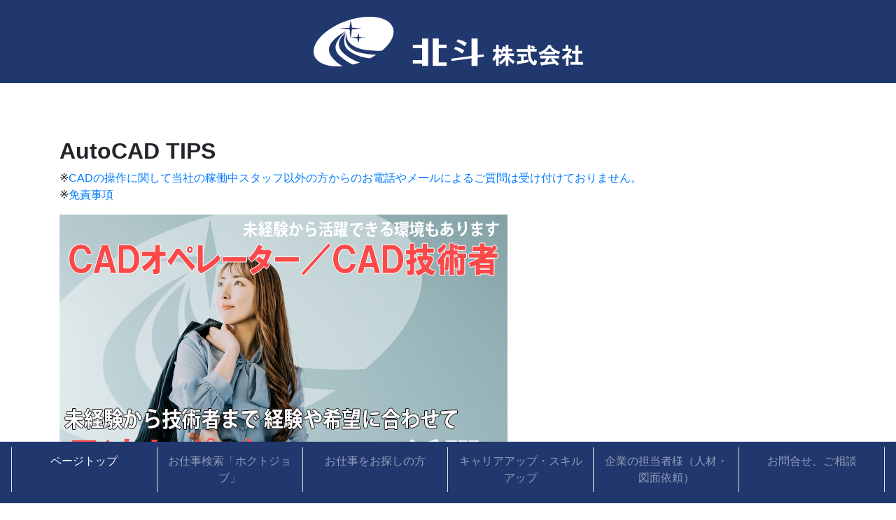

--- FILE ---
content_type: text/html
request_url: http://hokuto-cad.jp/autocad/auto004013.html
body_size: 8329
content:
<!DOCTYPE HTML>

<html>
	<head>
		<title>[AutoCAD]状況に応じてブロック図形を変化させたい(ダイナミックブロック) -AutoCADの使い方・小技集</title>
		<meta content="AutoCADの便利な使い方 -状況に応じてブロック図形を変化させたい(ダイナミックブロック)" name="description" />
		<meta content="AutoCAD,CAD,オートキャド,オート,質問,使い方,TIPS" name="keywords" />
		<meta content="index,follow" name="robots" />
		<meta http-equiv="Content-Type" content="text/html; charset=UTF-8" />
		<meta name="viewport" content="width=device-width,initial-scale=1">
		<link rel="stylesheet" href="../css/bootstrap.min.css">
		<link rel="stylesheet" href="../css/all.css">
		<link rel="stylesheet" href="../css/style.css">
		<script type="text/javascript" src="../js/googleanalytics.js"></script>

<!-- Google tag (gtag.js) -->
<script async src="https://www.googletagmanager.com/gtag/js?id=G-8D7R5VHW1G"></script>
<script>
  window.dataLayer = window.dataLayer || [];
  function gtag(){dataLayer.push(arguments);}
  gtag('js', new Date());

  gtag('config', 'G-8D7R5VHW1G');
</script>

	</head>

<!-------------------------------------------------------------------------------------->    
<body data-spy="scroll" data-taget="#navbar">
<!-------------------------------------------------------------------------------------->    
<section id="sec0" class="p-0">
<header>

	<div class="text-center text-light py-4 bg-brand-color"><a href="../index.html"><img src="../img/logo-wt.png" alt="corporate logo" class="logo"></a></div>

<!-- ナビゲーション navbar　-->
<nav class="navbar navbar-expand-lg navbar-dark bg-brand-color fixed-bottom">
	<button class="navbar-toggler p-0 border-0" type="button" data-toggle="offcanvas"><span class="navbar-toggler-icon"></span></button>
	<div class="navbar-collapse offcanvas-collapse bg-brand-color" id="navbarsExampleDefault">
		<ul class="navbar-nav mr-auto mb-2 nav-fill w-100 nav-justified py-3 py-lg-0">
		<li class="nav-item border-left border-right"><a href="#sec0" class="nav-link">ページトップ</a></li>
		<li class="nav-item border-right"><a href="https://www.my9.jp/v2/hokuto-job/" class="nav-link" target="hokutojob">お仕事検索「ホクトジョブ」</a></li>
		<li class="nav-item border-right"><a href="../index.html#sec1" class="nav-link">お仕事をお探しの方</a></li>
		<li class="nav-item border-right"><a href="../index.html#sec2" class="nav-link">キャリアアップ・スキルアップ</a></li>
		<li class="nav-item border-right"><a href="../index.html#sec3" class="nav-link">企業の担当者様（人材・図面依頼）</a></li>
		<li class="nav-item border-right"><a href="../index.html#sec4" class="nav-link">お問合せ、ご相談</a></li>
		</ul>
	</div>
</nav>
</header>
<!-------------------------------------------------------------------------------------->

<main> 
<!-------------------------------------------------------------------------------------->

<!-- ページ本文 -->
<section id="sec1" class="p-0">
	<div class="container py-5">

		<h1 class="title">AutoCAD TIPS</h1>
		※<a href="#a">CADの操作に関して当社の稼働中スタッフ以外の方からのお電話やメールによるご質問は受け付けておりません。</a><br>
		※<a href="#b">免責事項</a></p>

		<a href="https://www.my9.jp/v2/hokuto-job/"><img class="img100s" src="image/hokutojob.jpg"></a>

		<p class="mt80">[ Question ]<br>
		<h2>状況に応じてブロック図形を変化させたい(ダイナミックブロック)</h2></p>
		<p class="mb40">[ Answer ]<br>
		対象バージョン：AutoCAD 2006～ / AutoCAD LT 2007～</p>

		<a href="image/image_auto004013_001.png" target="blank"><img class="img100s" src="image/image_auto004013_001.png" alt="" width="" /></a><br>
		<p>[ダイナミックブロック]を使用するとブロック定義した図形の一部を伸縮させたり回転させたり、絵柄を別なものに変更したり、…といった様々な振る舞いを与えることができます。<br>
		ブロックオーサリングパレットにある[パラメータ]から適切なパラメータ(動作条件を与えるための情報)を指定し、実際に行わせる振る舞い(動作)を[アクション]からオブジェクトに対して割り当てます。</p>

		<p class="mt80"><a href="../autocad/autocad_tips_menu.html" class="btn-flat-border">＜＜ AutoCAD TIPS メニューへ戻る</a></p>

		<div class="box mt80">
			<h4 class="mt20" id="a">当社は人材派遣会社です</h4>
			<p>ホクトは、CADオペレーターの人材サービスに特化した人材派遣会社です。<br>
			こちらのページには、スタッフから頻繁に寄せられる質問の回答例を公開しておりますが、CADの操作に関して当社の稼働中スタッフ以外の方からのお電話やメールによるご質問は受け付けておりません。</p>

			<h4 class="mt50" id="b">免責事項</h4>
			<p>当ウェブサイトでは、北斗株式会社以外の個人・企業が開設したウェブサイトとリンクされていることがありますが、それらのウェブサイトの内容については一切責任を負いません。<br>
			また、そのようなウェブサイトとリンクされていても、それらのウェブサイトやその内容を承認または保証していることを意味するものではありません。<br>
			当ウェブサイトのサービス、またはサポートページで紹介されている各種データ、およびトラブル時の解決方法などを使用、試された際に業務に支障をきたす、またコンピューターシステムなどへ損害が生じたとしても、北斗株式会社では責任を負いかねます。自己責任でご利用ください。</p>
		</div>

	</div>
</section>
<!-------------------------------------------------------------------------------------->    

<!-- フッター -->
<footer class="text-center text-muted">
<section class="bg-light py-5">
	<div class="container">
		<h2><img src="../img/logo.png" alt="footer logo" class="footer-logo mb-3" alt="北斗株式会社" title="北斗株式会社"></h2>

		<address class="text-md-left text-lg-center">
			<div class="col-12">
				<p class="d-md-inline mb-0">〒160-0006</p>
				<p class="d-md-inline mb-0">東京都新宿区舟町5-26</p>
			</div>
			<div class="col-12">
				<p class="d-md-inline mb-0 mr-md-2">TEL 03-6274-8293</p>
				<p class="d-md-inline">電話受付時間 平日：9：00～18：00</p>
			</div>
		</address>
	</div>
</section>

<div class="py-5">
	<ul class="list-unstyled text-small text-center">
		<li class="d-lg-inline-block m-0 border-left border-right"><a href="https://www.hokuto-group.info/" class="mx-3 text-muted" target="corporation">コーポレートサイト</a></li>
		<li class="d-lg-inline-block m-0 border-right"><a href="https://www.hokuto-group.info/company.html#map" class="mx-3 text-muted" target="corporation">周辺地図</a></li>
		<li class="d-lg-inline-block m-0 border-right"><a href="https://www.hokuto-group.info/policy.html" class="mx-3 text-muted" target="corporation">個人情報保護方針</a></li>
		<li class="d-lg-inline-block m-0 border-right"><a href="../menseki.html" class="mx-3 text-muted" target="corporation">免責事項</a></li>
	</ul>
	<h4 class="text-center h6">(C) Hokuto Corporation.</h4>
</div>
</footer>

<!-- javascript -->
<script src="https://code.jquery.com/jquery-3.3.1.slim.min.js" integrity="sha384-q8i/X+965DzO0rT7abK41JStQIAqVgRVzpbzo5smXKp4YfRvH+8abtTE1Pi6jizo" crossorigin="anonymous"></script>
<script src="https://code.jquery.com/jquery-1.12.4.min.js" integrity="sha256-ZosEbRLbNQzLpnKIkEdrPv7lOy9C27hHQ+Xp8a4MxAQ=" crossorigin="anonymous"></script>
<script src="https://cdnjs.cloudflare.com/ajax/libs/popper.js/1.14.3/umd/popper.min.js" integrity="sha384ZMP7rVo3mIykV+2+9J3UJ46jBk0WLaUAdn689aCwoqbBJiSnjAK/l8WvCWPIPm49" crossorigin="anonymous"></script> 
<script src="../js/bootstrap.min.js"></script> 
<script src="../js/script.js"></script> 
<script type="text/javascript" src="https://www.gstatic.com/charts/loader.js"></script> 
<script src="../js/chart.js"></script>

</body>
</html>

--- FILE ---
content_type: text/css
request_url: http://hokuto-cad.jp/css/style.css
body_size: 6971
content:
h1, h2, h3, h4, h5 { font-weight: 600; }

.arrow {
font-size:2em;
text-align: center;
}

.text_backcolor {
   background-color: rgba( 128, 128, 128, 0.55 );
   color: #ffffff;
}

.text_white {
   color: #ffffff;
}

.btn_01 {
  display: inline-block;
  padding: 1em 1em;
  text-decoration: none;
  color: #fb8c20;
  border: solid 2px #fb8c20;
  background: #ffffff;
  border-radius: 3px;
  transition: .4s;
}

.btn_01:hover {
	background: #fb8c20;
	color: white;
	text-decoration: none;
}

.btn_02 {
  display: inline-block;
  padding: 1em 1em;
  text-decoration: none;
  color: #fb8c20;
  border: solid 2px #fb8c20;
  background: #ffffff;
  border-radius: 3px;
  transition: .4s;
  width:380px;
}

.btn_02:hover {
	background: #fb8c20;
	color: white;
	text-decoration: none;
}

.box {
	padding: 0.5em 1em;
	margin: 0;
	background: #FFFFCC;
	border: solid 3px #FFC0CB;
	border-radius: 10px;
	margin-bottom:15px;
}

.box2 {
	padding: 0.5em 1em;
	margin: 0;
	font-size: 1.4em;
	font-weight: bold;
	color: #21386E;
	background: #FFF;
	border: solid 3px #21386E;
	border-radius: 10px;
	margin-bottom:15px;
}

.title {
	font-size:2rem
}

.formtitle {
	margin-top:50px;
	margin-bottom:15px;
	background:#1d4e7a;
	color:#ffffff;
	text-indent: 1.5em;
}

.mt0 {
margin-top: 0px;
}

.mt10 {
margin-top: 10px;
}

.mt20 {
margin-top: 20px;
}

.mt30 {
margin-top: 30px;
}

.mt40 {
margin-top: 40px;
}

.mt50 {
margin-top: 50px;
}

.mt60 {
margin-top: 80px;
}

.mt70 {
margin-top: 80px;
}

.mt80 {
margin-top: 80px;
}

.mt100 {
margin-top: 100px;
}

.mb0 {
margin-bottom: 0px;
}

.mb10 {
margin-bottom: 10px;
}

.mb20 {
margin-bottom: 20px;
}

.mb30 {
margin-bottom: 30px;
}

.mb40 {
margin-bottom: 40px;
}

.mb50 {
margin-bottom: 50px;
}

.mb60 {
margin-bottom: 60px;
}

.mb70 {
margin-bottom: 70px;
}

.mb80 {
margin-bottom: 80px;
}

.m50 {
margin-top: 50px;
margin-bottom: 50px;
}

.mr30 {
margin-right: 30px;
}

.video {
	position: relative;
	height: 0;
	padding: 30px 0 56.25%;
	overflow: hidden;
	margin-bottom:30px;
}

.video iframe {
	position: absolute;
	top: 0;
	left: 0;
	width: 100%;
	height: 100%;
}

.img100 {
	width: 100%;
	height: auto;
}

.img_center {
	display: block;
	margin-left: auto;
	margin-right: auto;
	margin-top:40px;
}


@charset "UTF-8";
/*----------------------------
  共通
-----------------------------*/

.h5 {
    line-height: 1.8rem;
}
.border-w3 { 
    border-left-width: 3px !important;
    border-left-color: #262626 !important;
}

/* ====== カラー指定 ====== */
.brand-color {
	color: #21386E !important;
}
.bg-brand-color {
	background-color: #21386E !important;
}
/* ====== GLOVAL NAV ====== */
.gloval-nav {
	height: 10%;
}
.navbar-white a {
	color: #fff;
}
/* ====== FOOTER ====== */
.footer-logo {
	width: 20%;
}
.social img {
	width: 36px;
	height: 36px;
}
footer {
	padding-bottom: 5%;
}
.time-border {
   border-top: 3px solid #262626;
    border-right: 3px solid #262626;
    margin-left: 24px;
    padding-bottom: 3rem;
    padding-right: 5rem;
    width: 43%;
}
/* ====== BREADCRUMB LIST ====== */
.breadcrumb-list, .breadcrumb-list li {
	background-color: #21386E;
}
/*----------------------------
  SP TOGGLE NAV
-----------------------------*/
.nav-scroller {
	position: relative;
	z-index: 2;
	height: 2.75rem;
	overflow-y: hidden;
}
.nav-scroller .nav {
	display: -ms-flexbox;
	display: flex;
	-ms-flex-wrap: nowrap;
	flex-wrap: nowrap;
	padding-bottom: 1rem;
	margin-top: -1px;
	overflow-x: auto;
	color: rgba(255, 255, 255, 0.75);
	text-align: center;
	white-space: nowrap;
	-webkit-overflow-scrolling: touch;
}
.nav-underline .nav-link {
	padding-top: .75rem;
	padding-bottom: .75rem;
	font-size: .875rem;
	color: #6c757d;
}
.nav-underline .nav-link:hover {
	color: #007bff;
}
.nav-underline .active {
	font-weight: 500;
	color: #343a40;
}

/*----------------------------
  TOP ページ
-----------------------------*/
/* ====== TOP IMAGE ====== */
header .jumbotron-fluid {
	background-image: url(../img/bg-top.webp);
	background-size: cover;
	background-position: center;
	min-height: 100%;
}
header .catch {
	width: 90%;
	bottom: 20%;
	left: 50%;
	margin-left: -45%;
}
header .g-navi {
	min-height: 100%;
}

/* ====== PROCESS ====== */
#sec5 .square {
	width: 60px;
	height: 60px;
	background: #21386E;
	color: #ffffff;
	text-align: center;
	font-size: 2.4rem;
}
#sec5 .arrow {
	width: 60px;
	height: 40px;
	border-left: 30px solid transparent;
	border-right: 30px solid transparent;
	border-top: 25px solid #333;
}
/* --------------------------------------------- */
#sec6 .circle-q, #sec6 .circle-a {
	width: 50px;
	height: 50px;
	font-size: 2.2rem;
	border-radius: 50%;
	text-align: center;
}
#sec6 .circle-q {
	background: #21386E;
	color: #ffffff;
	padding-top: 2px;
}
#sec6 .circle-a {
	background: #ffffff;
	color: #21386E;
	border: 3px solid #21386E;
}
.schedule-img {
    width: 75%;
}
/* ==============================================*/
/* 中デバイス（タブレット, 992px 未満）
==============================================*/
@media screen and (max-width: 991.98px) {
#glovalNavbar ul li {
	border-left: none;
}
#glovalNavbar ul li:last-child {
	border-right: none;
}
.footer-nav ul li {
	border-left: none;
}
.footer-nav ul li:last-child {
	border-right: none;
}
/* ====== SP TOGGLE NAV ====== */
.offcanvas-collapse {
	position: fixed;
	z-index: 9999;
	top: 0;
	/* ナビバーの高さ */
	bottom: 10%;
	left: 100%;
	width: 100%;
	padding-right: 1rem;
	padding-left: 1rem;
	overflow-y: auto;
	background-color: #fff;
	transition-timing-function: ease-in-out;
	transition-duration: .3s;
	transition-property: left, visibility;
}
.offcanvas-collapse.open {
	left: 0;
	visibility: visible;
}

	.img100s{
	width: 100%;
	height: auto;
	}

}

/* END */
/* 小デバイス（横向きモバイル, 768px 未満）
==============================================*/
@media screen and (max-width: 767.98px) {
.logo {
	width: 80%;
}
.display-3 {
	font-size: 3rem;
}
.footer-logo {
	width: 80%;
}
.navbar-nav .border-left {
	border-left: none !important;
}
.navbar-nav .border-right {
	border-right: none !important;
}
.btn_02 {
  display: inline-block;
  padding: 1em 1em;
  text-decoration: none;
  color: #fb8c20;
  border: solid 2px #fb8c20;
  background: #ffffff;
  border-radius: 3px;
  transition: .4s;
  width:100%;
}
.mr30 {
margin-right: 0px;
}
}

/* END */
/* 極小デバイス（縦向きモバイル, 576px 未満）
==============================================*/
@media screen and (max-width: 575.98px) {
header .catch {
	bottom: 10%;
}
header .catch .h1 {
	font-size: 2rem;
}
header .catch h2 {
	font-size: 1rem;
}
.schedule-img {
    width: 100%;
}
form .border-top,
    form .border-bottom {
        border: none !important;
    }
.btn_02 {
  display: inline-block;
  padding: 1em 1em;
  text-decoration: none;
  color: #fb8c20;
  border: solid 2px #fb8c20;
  background: #ffffff;
  border-radius: 3px;
  transition: .4s;
  width:100%;
}
.mr30 {
margin-right: 0px;
}
}
/* END */


--- FILE ---
content_type: application/javascript
request_url: http://hokuto-cad.jp/js/script.js
body_size: 784
content:
/***************** Smooth scroll ******************/

$(function(){
	$('a[href^="#"]').click(function(){
		var speed = 500;
		var href= $(this).attr("href");
		var target = $(href == "#" || href == "" ? 'html' : href);
		var position = target.offset().top;
		$("html, body").animate({scrollTop:position}, speed, "swing");
		return false;
	});
});

/***************** Drawer MENU 閉じる ******************/

$('main').click(function(){
$('.offcanvas-collapse').removeClass('open');
});

$(".nav-link").click(function(){
  $('.offcanvas-collapse').removeClass('open');
});

/***************** オフキャンバス ******************/

$(function () {
  'use strict'

  $('[data-toggle="offcanvas"]').on('click', function () {
    $('.offcanvas-collapse').toggleClass('open')
  })
})

--- FILE ---
content_type: application/javascript
request_url: http://hokuto-cad.jp/js/chart.js
body_size: 4333
content:
// JavaScript Document
//Load the AJAX API

google.charts.load('current', {
    'packages': ['corechart']
});
google.charts.setOnLoadCallback(drawChart1);
google.charts.setOnLoadCallback(drawChart2);
google.charts.setOnLoadCallback(drawChart3);
google.charts.load('current', {
    'packages': ['corechart', 'bar']
});
google.charts.setOnLoadCallback(drawStuff);
google.charts.load('current', {
    'packages': ['corechart']
});
google.charts.setOnLoadCallback(drawChart4);

/* ------------ 円グラフ 男女比 -------------- */

function drawChart1() {

    var data = google.visualization.arrayToDataTable([
        ['sex', 'number'],
        ['男性', 　38],
        ['女性', 　62]
    ]);

    var options = {
        legend: {
            textStyle: {
                fontSize: 15
            }
        },
        pieSliceTextStyle: {
            fontName: 'Meiryo UI',
            fontSize: 10
        },
    };

    var chart = new google.visualization.PieChart(document.getElementById('piechart'));

    chart.draw(data, options);
}

/* ------------  有給休暇取得率 -------------- */

function drawChart2() {
    var data = google.visualization.arrayToDataTable([
        ['donutchart', 'Percentage'],
        ['取得率', 85],
        ['', 15]
    ]);

    var options = {
        legend: 'none',
        pieSliceTextStyle: {
            fontName: 'Meiryo UI',
            fontSize: 15,
            italic: true,
            bold: true
        },
        pieStartAngle: 60,
        tooltip: {
            trigger: 'none'
        },
        slices: {
            0: {
                color: 'green'
            },
            1: {
                color: 'transparent'
            }
        }
    };

    var chart = new google.visualization.PieChart(document.getElementById('pacman'));
    chart.draw(data, options);
}

/* ------------  売り上げ推移 -------------- */

function drawChart3() {
    var data = google.visualization.arrayToDataTable([
        ["Element", "Density", {
            role: "style"
        }],
        ["2015", 8.94, "silver"],
        ["2016", 17.49, "silver"],
        ["2017", 23.30, "silver"],
        ["2018", 28.45, "color: gold"]
    ]);

    var view = new google.visualization.DataView(data);
    view.setColumns([0, 1, {
            calc: "stringify",
            sourceColumn: 1,
            type: "string",
            role: "annotation"
        },
        2
    ]);

    var options = {
        bar: {
            groupWidth: "95%"
        },
        legend: {
            position: "none"
        },
        annotations: {
            textStyle: {
                fontName: 'Times-Roman',
                fontSize: 10,
                bold: true,
                italic: true,
                color: '#871b47',
            }
        }
    };
    var chart = new google.visualization.ColumnChart(document.getElementById("columnchart_values"));
    chart.draw(view, options);
}

/* ------------  平均月間残業時間 -------------- */

function drawStuff() {
    var chartDiv = document.getElementById('chart_div');

    var data = google.visualization.arrayToDataTable([
        ['Year', '営業', 'エンジニア', '総務'],
        ['2013', 30, 70, 20],
        ['2014', 60, 40, 10],
        ['2015', 80, 50, 30],
        ['2016', 50, 70, 20]
    ]);

    var classicOptions = {
        legend: {
            position: 'top',
            textStyle: {
                fontSize: 15
            }
        },
    };

    function drawClassicChart() {
        var classicChart = new google.visualization.ColumnChart(chartDiv);
        classicChart.draw(data, classicOptions);
    }

    drawClassicChart();
};

/* ------------  年間採用数推移 -------------- */

function drawChart4() {
    var data = google.visualization.arrayToDataTable([
        ['Year', '営業', 'エンジニア', '総務'],
        ['2014', 70, 60, 30],
        ['2015', 80, 50, 10],
        ['2016', 60, 60, 20],
        ['2017', 70, 40, 10]
    ]);

    var options = {
        legend: {
            position: 'top',
            textStyle: {
                fontSize: 15
            }
        },
        hAxis: {
            title: ''
        }
    };

    var chart = new google.visualization.AreaChart(document.getElementById('chart_adopt'));
    chart.draw(data, options);
}